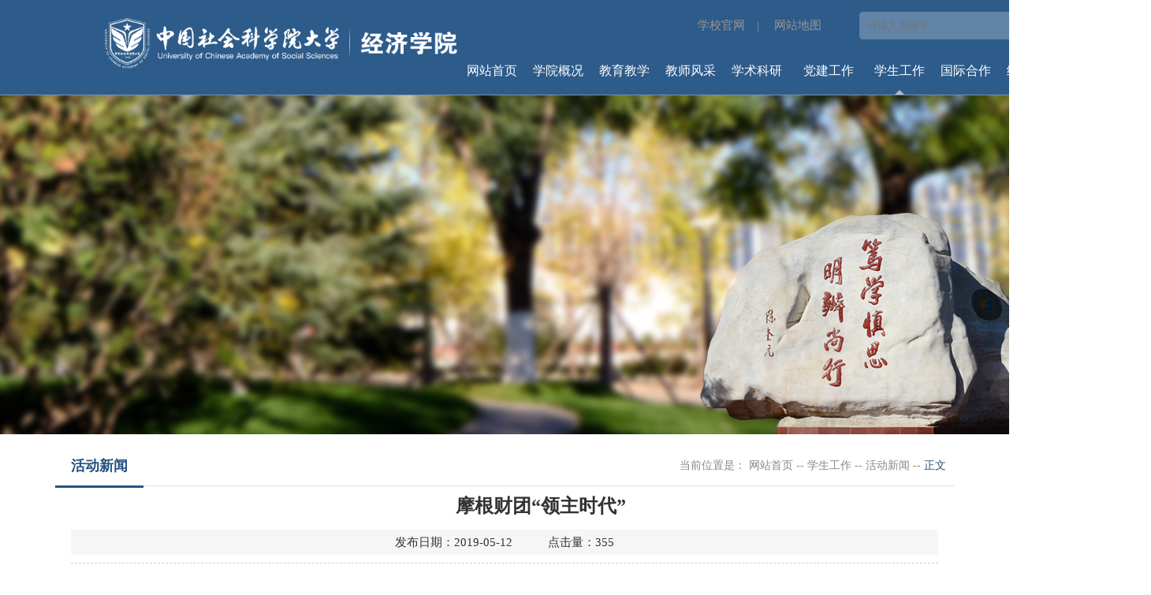

--- FILE ---
content_type: text/html
request_url: https://se.ucass.edu.cn/info/1032/1075.htm
body_size: 5332
content:
<!DOCTYPE html>
<html>
<head>
<meta charset="utf-8">
<title>摩根财团“领主时代”-中国社会科学院大学经济学院</title><META Name="keywords" Content="中国社会科学院大学经济学院,活动新闻,摩根,财团,领主,时代" />
<META Name="description" Content="2019年5月12日星期日上午8:15-9:30，经济学院25位同学在本科教学楼219参加了胡吉亚老师主持的第七期读书会。本次读书会的核心内容是《摩根财团》的第一篇内容“领主时代”。读书会的第一阶段由王誉憬、梁航远和杨添三位同学介绍本次读书会的主要内容：朱尼厄斯·摩根是摩根家族的缔造者。而后的皮尔庞特·摩根在战后的铁路建设中得到了巨大的收益。铁路建设非常重要，整个国家都要依靠铁路才能实现建设。在这一片金融荒野中任何一..." />

<link rel="stylesheet" type="text/css" href="../../style/style.css" />


<!--Announced by Visual SiteBuilder 9-->
<link rel="stylesheet" type="text/css" href="../../_sitegray/_sitegray_d.css" />
<script language="javascript" src="../../_sitegray/_sitegray.js"></script>
<!-- CustomerNO:77656262657232307e7847545257574a03090000 -->
<link rel="stylesheet" type="text/css" href="../../content.vsb.css" />
<script type="text/javascript" src="/system/resource/js/vsbscreen.min.js" id="_vsbscreen" devices="pc|pad"></script>
<script type="text/javascript" src="/system/resource/js/counter.js"></script>
<script type="text/javascript">_jsq_(1032,'/content.jsp',1075,1549353323)</script>
</head>

<body>

<div class="top">
<div class="dh">
<div class="w1480">
<div class="logo mt15 fl">
<!-- 网站logo图片地址请在本组件"内容配置-网站logo"处填写 -->


<a href="../../index.htm"><img src="../../images/logo.png" width="452" height="68"></a></div>

<div class="fr w842">
<div class="fr mt10" style="width:460px;">
<div class="toplj fl">
<script language="javascript" src="/system/resource/js/dynclicks.js"></script><script language="javascript" src="/system/resource/js/openlink.js"></script>   <a href="http://www.ucass.edu.cn/" title="" onclick="_addDynClicks(&#34;wburl&#34;, 1549353323, 59809)">学校官网</a>|
   <a href="../../wzdt.htm" title="" onclick="_addDynClicks(&#34;wburl&#34;, 1549353323, 59810)">网站地图</a>

</div>
<div class="ss fr">
<script type="text/javascript">
    function _nl_ys_check(){
        
        var keyword = document.getElementById('showkeycode245885').value;
        if(keyword==null||keyword==""){
            alert("请输入你要检索的内容！");
            return false;
        }
        if(window.toFF==1)
        {
            document.getElementById("lucenenewssearchkey245885").value = Simplized(keyword );
        }else
        {
            document.getElementById("lucenenewssearchkey245885").value = keyword;            
        }
        var  base64 = new Base64();
        document.getElementById("lucenenewssearchkey245885").value = base64.encode(document.getElementById("lucenenewssearchkey245885").value);
        new VsbFormFunc().disableAutoEnable(document.getElementById("showkeycode245885"));
        return true;
    } 
</script>
<form action="../../ssjgy.jsp?wbtreeid=1032" method="post" id="au2a" name="au2a" onsubmit="return _nl_ys_check()" style="display: inline">
 <input type="hidden" id="lucenenewssearchkey245885" name="lucenenewssearchkey" value=""><input type="hidden" id="_lucenesearchtype245885" name="_lucenesearchtype" value="1"><input type="hidden" id="searchScope245885" name="searchScope" value="0">

 <input class="ssk" name="showkeycode" id="showkeycode245885" type="text" placeholder="请输入关键字" />
 <input class="search_btn" name="search-btn" type="image" src="../../images/ss.png" width="17" height="17" />

</form><script language="javascript" src="/system/resource/js/base64.js"></script><script language="javascript" src="/system/resource/js/formfunc.js"></script>

</div>
<div class="clear"></div>
</div>

<div class="clear"></div>

<div class="nav">
<ul>
<li><a href="../../index.htm">网站首页</a>
</li>
<li><a href="../../xygk/xyjj1.htm">学院概况</a>
<ul>
<li><a href="../../xygk/xyjj1.htm">学院简介</a></li>
<li><a href="../../xygk/xrld.htm">现任领导</a></li>
<li><a href="../../xygk/zzjg.htm">组织机构</a></li>
<li><a href="../../xygk/lxwm.htm">联系我们</a></li>
</ul>
</li>
<li><a href="../../jyjx/bk.htm">教育教学</a>
<ul>
<li><a href="../../jyjx/bk.htm">本科</a></li>
<li><a href="../../jyjx/yjs.htm">研究生</a></li>
<li><a href="../../jyjx/szjjzs.htm">数字经济专硕</a></li>
</ul>
</li>
<li><a href="../../jsyyj/zrjs.htm">教师风采</a>
<ul>
<li><a href="../../jsyyj/zrjs.htm">专职教师</a></li>
<li><a href="../../jsyyj/gwjs.htm">岗位教师</a></li>
<li><a href="../../jsyyj/yjsds.htm">研究生导师</a></li>
<li><a href="../../jsyyj/jsdt.htm">教师动态</a></li>
</ul>
</li>
<li><a href="../../xshd/szjc.htm">学术科研</a>
<ul>
<li><a href="../../xshd/szjc.htm">数字经才</a></li>
<li><a href="../../xshd/xue_shult.htm">学术论坛</a></li>
<li><a href="../../xshd/xzqm.htm">香樟青苗</a></li>
<li><a href="../../xshd/skjy.htm">社科经苑</a></li>
<li><a href="../../xshd/xmjh.htm">新苗计划</a></li>
<li><a href="../../xshd/dcxm.htm">大创项目</a></li>
</ul>
</li>
<li><a href="../../djgz/djdt.htm" style="width:97px">党建工作</a>
<ul>
<li><a href="../../djgz/zzgk1.htm">组织概况</a></li>
<li><a href="../../djgz/djdt.htm">党建活动</a></li>
</ul>
</li>
<li class="hover"><a href="../../xsgz/hdgg.htm">学生工作</a>
<ul>
<li><a href="../../xsgz/hdgg.htm">活动公告</a></li>
<li><a href="../../xsgz/hdxw.htm">活动新闻</a></li>
<li><a href="../../xsgz/xszz.htm">学生组织</a></li>
<li><a href="../../xsgz/jzxj.htm">奖助学金</a></li>
<li><a href="../../xsgz/xsfc.htm">学生风采</a></li>
<li><a href="../../xsgz/xygz.htm">校友工作</a></li>
</ul>
</li>
<li><a href="../../gjhz/hzxm.htm">国际合作</a>
<ul>
<li><a href="../../gjhz/hzxm.htm">合作项目</a></li>
<li><a href="../../gjhz/hzbx.htm">合作办学</a></li>
<li><a href="../../gjhz/jlxm.htm">交流项目</a></li>
<li><a href="../../gjhz/gjjl.htm">国际交流</a></li>
</ul>
</li>
<li><a href="https://ccese.ucass.edu.cn/">继续教育</a>
</li>
<li><a href="../../xwdt.htm">新闻动态</a>
</li>
</ul>

</div>
</div>
<div class="clear"></div>
</div>
</div>
</div>



<div class="nybanner" style="background:url(../../images/ban1.jpg) center no-repeat;"></div>


<div class="ny">
  

<div class="ny_right1">
<div class="nycolumn1">
		<div class="nycolumn1_l">



活动新闻</div>
		<div class="nycolumn1_r">当前位置是： 
        <a href="../../index.htm">网站首页</a>         
                --
<a href="../../xsgz/hdgg.htm">学生工作</a>         
                --
<a href="../../xsgz/hdxw.htm">活动新闻</a>         
                --
<a href="#" class="hover">正文</a>
</div>
		<div class="clear"></div>
	    </div>
<div class="content">
		
<script language="javascript" src="../../_dwr/interface/NewsvoteDWR.js"></script><script language="javascript" src="../../_dwr/engine.js"></script><script language="javascript" src="/system/resource/js/news/newscontent.js"></script><LINK href="/system/resource/js/photoswipe/3.0.5.1/photoswipe.css" type="text/css" rel="stylesheet"><script language="javascript" src="/system/resource/js/photoswipe/3.0.5.1/klass.min.js"></script><LINK href="/system/resource/style/component/news/content/format4.css" type="text/css" rel="stylesheet"><script language="javascript" src="/system/resource/js/ajax.js"></script><form name="_newscontent_fromname">

<div class="content-title">
  <h3>摩根财团“领主时代”</h3>
  <i>发布日期：2019-05-12　　　点击量：<script>_showDynClicks("wbnews", 1549353323, 1075)</script></i>
</div>

    <div id="vsb_content_4" class="content-con"><div class="v_news_content">
<p><span style="font-family: 宋体,SimSun;">2019年5月12日星期日上午8:15-9:30，经济学院25位同学在本科教学楼219参加了胡吉亚老师主持的第七期读书会。本次读书会的核心内容是《摩根财团》的第一篇内容“领主时代”。</span></p>
<p class="vsbcontent_img"><img width="514" height="385" src="/__local/6/45/3E/5963D3150AD205970580EA68924_0CCF192E_22297.jpg" vsbhref="vurl" vurl="/_vsl/6453E5963D3150AD205970580EA68924/0CCF192E/22297" vheight="385" vwidth="514" orisrc="/__local/6/45/3E/5963D3150AD205970580EA68924_0CCF192E_22297.jpg" class="img_vsb_content"></p>
<p><span style="font-family: 宋体,SimSun;">读书会的第一阶段由王誉憬、梁航远和杨添三位同学介绍本次读书会的主要内容：</span></p>
<p><span style="font-family: 宋体,SimSun;">朱尼厄斯·摩根是摩根家族的缔造者。而后的皮尔庞特·摩根在战后的铁路建设中得到了巨大的收益。铁路建设非常重要，整个国家都要依靠铁路才能实现建设。在这一片金融荒野中任何一家银行自己都是资金不足的。所以一场银行集团的竞争已经展开。激烈的竞争在日后导致了铁路恶性竞价、铁路兼并等等，并为日后的铁路托拉斯打下了基础。</span></p>
<p class="vsbcontent_img"><img width="531" height="399" src="/__local/5/A9/B1/A1D4921411BFD81B1E54CAA5BAC_AE4D0363_1AB81.jpg" vsbhref="vurl" vurl="/_vsl/5A9B1A1D4921411BFD81B1E54CAA5BAC/AE4D0363/1AB81" vheight="399" vwidth="531" orisrc="/__local/5/A9/B1/A1D4921411BFD81B1E54CAA5BAC_AE4D0363_1AB81.jpg" class="img_vsb_content"></p>
<p><span style="font-family: 宋体,SimSun;">在1873年市场又发生了极度恐慌，在这场危机中摩根财团一扫过去只是局外人的名声，占据了联邦融资中的主导地位。</span></p>
<p><span style="font-family: 宋体,SimSun;">1913年的华尔街是皮尔庞特摩根的领主时代。这时银行家是经济体系中的主人，他们为运河、铁路、炼钢厂、航运公司融资，从而为新生的工业社会提供了资本。在那样一个桀骜不驯的竞争时代，是银行家解决了公司间的争端，并组织了托拉斯来遏制竞争。他们作为资本提供者和使用者的主要中介，监督着大规模的工业发展。因为是他们在配置稀有的资金，所以他们往往比接受融资的公司更有势力，日益掌握对这些公司的控制权，由此产生了一代难以驯服的银行家。他们的钱财如神话般滚滚而来，引起了公众的恐慌，最后促成了一场政治运动，以控制银行家过度的影响——1913年，依照《联邦储备法案》，美联储成立。</span></p>
<p><span style="font-family: 宋体,SimSun;">读书会的第二阶段，胡老师带领同学们针对问题“摩根财团是如何兴起的？”和“为什么十九世纪的银行家被称为领主？”展开积极思考，讨论后大家认为摩根财团主要源于摩根的创始人具有冒险精神和魄力，此外，受当时宏观环境的影响，政府缺乏公信力和完善的制度，摩根财团在一定程度上为国家基建的发展做出了巨大的贡献，代替了财政部的职能，同时也收益颇丰。十九世纪金融领域的制度建设尚不完善，银行家聚集了大量财富，社会地位较高，有独裁般的信贷权力，在某种程度上掌控国家经济命脉，因此具有领主气质。</span></p>
<p class="vsbcontent_end"><span style="font-family: 宋体,SimSun;">至此，本次读书会活动取得圆满成功，同学们都期待着下次读书会的到来。</span></p>
</div></div><div id="div_vote_id"></div>
        <div class="sxt">
        <p>上一条：<a href="1489.htm">数学应用读书会第七期——动态规划</a></p>
        <p>下一条：<a href="1061.htm">草地上的团会，实践中的学习——经三“有一套”！</a></p>
    </div>

</form>
	</div>
</div>

<div class="clear"></div>

</div>




<div class="foot">
<div class="w1200">
<div class="foot_l">
<h2>友情链接</h2>
<ul>
    <li><a href="http://www.ucass.edu.cn/" title="" onclick="_addDynClicks(&#34;wburl&#34;, 1549353323, 59811)">中国社会科学院大学</a></li>
    <li><a href="http://cass.cssn.cn/" title="" onclick="_addDynClicks(&#34;wburl&#34;, 1549353323, 60376)">中国社会科学院</a></li>
    <li><a href="http://ie.cass.cn/" title="" onclick="_addDynClicks(&#34;wburl&#34;, 1549353323, 69641)">中国社会科学院经济研究所</a></li>
    <li><a href="http://www.cssn.cn/" title="" onclick="_addDynClicks(&#34;wburl&#34;, 1549353323, 69643)">中国社会科学网</a></li>
    <li><a href="http://sunyefang.cssn.cn/" title="" onclick="_addDynClicks(&#34;wburl&#34;, 1549353323, 69644)">孙冶方基金会</a></li>
    <li><a href="https://econ.pku.edu.cn/index.htm" title="" onclick="_addDynClicks(&#34;wburl&#34;, 1549353323, 69645)">北京大学经济学院</a></li>
    <li><a href="http://www.sem.tsinghua.edu.cn/" title="" onclick="_addDynClicks(&#34;wburl&#34;, 1549353323, 69646)">清华大学经济管理学院</a></li>
    <li><a href="http://econ.ruc.edu.cn/" title="" onclick="_addDynClicks(&#34;wburl&#34;, 1549353323, 69647)">人民大学经济学院</a></li>
    <li><a href="https://econ.fudan.edu.cn/" title="" onclick="_addDynClicks(&#34;wburl&#34;, 1549353323, 69648)">复旦大学经济学院</a></li>
    <li><a href="http://bs.bnu.edu.cn/" title="" onclick="_addDynClicks(&#34;wburl&#34;, 1549353323, 69649)">北师大经济与工商管理学院</a></li>
</ul>
      
</div>
<div class="foot_c">
        
        
                
                        <img src="../../images/dblogo.png">
                
        

<!-- 版权内容请在本组件"内容配置-版权"处填写 -->
<p>版权所有 <span style="text-align: center; color: rgb(255, 255, 255); text-transform: none; text-indent: 0px; letter-spacing: normal; font-family: &quot;Microsoft YaHei&quot;, 微软雅黑, 宋体; font-size: 15px; font-style: normal; font-weight: 400; word-spacing: 0px; float: none; display: inline !important; orphans: 2; widows: 2; background-color: rgb(45, 91, 138); font-variant-ligatures: normal; font-variant-caps: normal; -webkit-text-stroke-width: 0px; text-decoration-style: initial; text-decoration-color: initial;">©</span> 中国社会科学院大学 &nbsp; &nbsp;邮编：102488</p><p>地址：北京市房山区长于大街11号</p>
</div>
<div class="foot_r">
<div class="ewm">
    
            

<div class="ewm1">
    <div class="img">
    <img src="../../images/qrcode_for_gh_92049026d03b_258.jpg">
    </div>
    <p><a href="#" title="微信二维码" onclick="_addDynClicks(&#34;wbimage&#34;, 1549353323, 52472)">微信二维码</a></p>
</div>
                
                    
               
        
        

<div class="ewm1">
    <div class="img">
    <img src="../../images/jjxyewm.jpg">
    </div>
    <p><a href="#" title="手机版" onclick="_addDynClicks(&#34;wbimage&#34;, 1549353323, 52473)">手机版</a></p>
</div>
                
                    
               
        

</div>
</div>
<div class="clear"></div>
</div>
</div>

</body>

</html>


--- FILE ---
content_type: text/css
request_url: https://se.ucass.edu.cn/style/style.css
body_size: 4302
content:
@charset "utf-8";
/* CSS Document */

*{ padding:0; margin:0;}
body, div, dl, dt, dd, ul, ol, li, h1, h2, h3, h4, h5, h6, pre, form, fieldset, input, textarea, blockquote, p{ padding:0px; margin:0px; font-weight:normal;}
ol, ul{ list-style:none;}
i,em{ font-style:normal;}
li{ list-style-type:none; }
a{ text-decoration:none; color:#333;}
a:hover { COLOR:#2d5b8a;}
img { border:0; padding:0px; margin:0px;}

/*公共样式开始*/
body{font-family:"Microsoft YaHei", "微软雅黑", "宋体"; color:#333; font-size:15px; background:#fff;}
.fl{float:left}
.fr{float:right}
.hidden{ display:none;}
.display{ display:block;}
.mt10{ margin-top:10px;margin-right: 130px;}
.mt15{ margin-top:15px;margin-left: 130px;}
.ml10{ margin-left:28px;}
.pt15{ padding-top:15px;}
.clear{ clear:both; font-size:0px; line-height:0px; height:0px;}
.w1200{ width:1200px; margin:0 auto;}
.w1480{ width:1460px; margin:0 auto;}
.box{width:1200px;margin:0 auto;position: relative;}
.box2{ background:url(../images/bg2.jpg) center top no-repeat; width:100%; margin:0 auto; padding:10px 0 30px 0;}


.top{width: 100%;background:url(../images/topbg.png) top center repeat-x;min-height: 121px;/* position:absolute; *//* z-index:3; *//* top:0; */}
.dh{border-bottom:1px solid #818f9e;height:115px;padding-top:5px;background: #2d5b8a;}
.toplj{ color:#969693; height:35px; line-height:35px;}
.toplj a{ color:#969693; margin:0 15px;}

/******nav******/
.nav { position:relative; height:40px; margin-top:30px; width:878px; }
.nav ul {padding:0; margin:0;list-style-type: none;  }
.nav ul li {float:left; position:relative; z-index:998; display:block;}
.nav ul li a{display:block; text-decoration:none; color:#fff; text-align:center; font-size:16px; height:40px; width:84px; }
.nav ul li ul {display: none;}
.nav ul li ul li{width:100%;position :static; border-right:none !important; }
.nav ul li:hover a { color:#fff; background:url(../images/libg.png) center bottom  no-repeat;}
.nav ul li.hover a { color:#fff; background:url(../images/libg.png) center bottom no-repeat;}
.nav ul li:hover ul {display:block; position:absolute; top:40px; left:0; }
.nav ul li:hover ul li ul {display: none;}
.nav ul li:hover ul li a {display:block; font-weight:normal; text-align:center; line-height:35px; height:35px; font-size:14px; color:#fff; border-top:1px solid #333; background:rgba(0,0,0,0.5);}
.nav ul li:hover ul li a:hover {color:#fff; text-align:center; background:#2d5b8a;}

/*search*/
.ss{ width:235px; height:35px; padding-left:5px; background:url(../images/ssk.png) left top no-repeat; overflow:hidden;}
.ssk{ width:200px; height:31px; line-height:31px; padding:2px 0; float:left; overflow:hidden; border:none; background:none; outline:medium none; font-family:"微软雅黑"; padding-left:5px; color:#999;}
.search_btn{ float:right; width:17px; height:17px; margin-top:6px; padding-right:10px; outline:medium none;}

.banner_slider { width:100%; min-width:1200px; height:468px; position:relative; overflow:hidden; background:#fff; text-align:center; }
.banner_slider .bd { width:1200px; position:absolute; left:50%; margin-left:-600px ;}
.banner_slider .bd li { width:1200px; overflow:hidden; float: left;}
.banner_slider .bd li img { display:block; width:1200px; height:468px; }
.banner_slider .tempWrap { overflow:visible !important }
.banner_slider .tempWrap ul { margin-left: 0 !important; }
.banner_slider .pnBtn { position:absolute; z-index:1; top:0; width:100%; height:468px; cursor:pointer;}
.banner_slider .prev { left:-50%; margin-left:-600px;}
.banner_slider .next { left:50%; margin-left:600px;}
.banner_slider .pnBtn .blackBg { display:block; position:absolute; left:0; top:0; width:100%; height:468px; background: url(../images/shadow.png) repeat; }
.banner_slider .pnBtn .arrow { position:absolute; top:38%; z-index:1; width:60px; height:128px;}
.banner_slider .pnBtn .arrow:hover { filter:alpha(opacity=60); opacity:0.6; }
.banner_slider .prev .arrow { right:-60px; background:url(../images/icon-left.png) 0 0 no-repeat; }
.banner_slider .next .arrow {left:-56px;background:url(../images/icon-right.png) 0 0 no-repeat;}

 


.tit1{height:46px; line-height:46px; margin-top:20px;}
.tit1 h2{ float:left; width:115px; display:block; font-size:20px; line-height:44px; font-weight:bold; background:url(../images/h2bg.jpg) right center no-repeat;} 
.tit1 a{ float:right; font-size:14px; color:#999;}


.part1_t{ width:1200px; height: 480px; margin: 0px auto;}
.part1_t .part1_l{ width: 591px; height: 380px; position: relative; float: left;}
.part1_t .part1_r{ width: 570px; height: 380px; float: right; margin-left:30px;}
.lbt{width: 591px; height:auto; background:url(../images/box.png) repeat; position:absolute; z-index: 1; top:0px;}
.lbt .lbt_con{ width: 550px; margin: 0px auto; margin-top: 20px;}


.focus0{ position:relative; width:550px; height:404px;  float: left;}
.focus0 .img{width:550px; height:345px; line-height: 345px; text-align: center; overflow: hidden;}   
.focus0 .img img{ width:550px; height*:345px; vertical-align: middle;} 
.focus0 .btn1{ position:absolute; bottom:34px; left:210px; overflow:hidden; zoom:1;} 
.focus0 .btn1 a{position:relative; display:inline; width:25px; height:6px; text-decoration:none; text-align:left; outline:0; float:left; background:#e4e4e9; }  
.focus0 .btn1 a:hover,.focus .btn a.current{  cursor:pointer; background:#c50001;}  
.focus0 .fPic1{ position:absolute; left:0px; top:0px; }  
.focus0 .D1fBt1{ overflow:hidden; zoom:1;  height:16px; z-index:10;  }  
.focus0 .shadow1{ width:550px; position:absolute; bottom:-68px; z-index:10; display:block; font-size:18px; height:65px; line-height:65px;}
.focus0 .shadow1 .time{ width: 70px; height: 65px; line-height: 65px; text-align: center; color: #c50001; font-weight: bold; font-size: 16px; float: left;}
.focus0 .shadow1 .title{width: 480px; height: 65px; line-height: 65px; font-size:16px; float: left;}
.focus0 .shadow1 a{color:#000;}   
.focus0 .fcon1{ position:relative; width:100%; float:left;  display:none; background:#fbfbfb  }  
.focus0 .fcon1 .img{ width:550px; height:345px; line-height: 342px; text-align: center; overflow: hidden;}
.focus0 .fcon1 .img img{width:550px; height*:345px;vertical-align: middle; }   
.focus0 .fbg1{bottom:-38px; left:0px; position:absolute; height:21px; text-align:center; z-index: 200; }  
.focus0 .fbg1 div{margin:0px auto;overflow:hidden;zoom:1;height:14px}    
.focus0 .D1fBt1 a{position:relative; display:inline; width:25px; height:6px; margin:0 5px; color:#000;font:12px/15px "\5B8B\4F53"; text-decoration:none; text-align:center; outline:0; float:left; background:#e4e4e9; }    
.focus0 .D1fBt1 .current,.focus .D1fBt a:hover{background:#c50001;width:25px; height:6px;}    
.focus0 .D1fBt1 img{display:none}    
.focus0 .D1fBt1 i{display:none; font-style:normal; }    
.focus0 .prev1{width:35px;height:34px; left:0px;  position:absolute; top:150px; z-index: 9999;}  
.focus0 .next1{width:35px;height:34px; right:0px;position:absolute; top:150px; z-index: 9999;} 
.focus0 .prev1:hover{  background-position:0 0; }  
.focus0 .next1:hover{  background-position:-40px 0;}




.part2{ width:100%; height:432px; margin: 0px auto; background:url(../images/bj.jpg) top center no-repeat;}
.part2 .part2_l{ width:840px; height:432px; overflow: hidden; float: left;}
.part2 .part2_r{width:460px; height:432px; overflow: hidden; float:right;}


.list{}
.list ul li{line-height:39px; height:39px; display: block; background:url(../images/xb.jpg) left center no-repeat; padding-left: 10px;}
.list ul li a{ font-size:15px;  float:left; padding-left: 5px;}
.list ul li span{font-size:14px; color: #999; float:right;}



.yjfx{}
.yjfx ul li{ width:340px; height:50px; padding:25px 20px; background: #fff; border-radius: 8px; box-shadow: 0px 0px 15px #ededed; margin:0px auto; margin:20px 10px 0 10px; float: left; display: block; line-height:25px;}
.yjfx ul li i{ height:50px; line-height:50px; font-size:28px; color:#626262; display:block; width:80px; float:left;}
.yjfx ul li p{ float:right; width:250px; display:block;}
.yjfx ul li:hover{ background: #2d5b8a; color:#fff;}
.yjfx ul li:hover a{ color:#fff;}
.yjfx ul li:hover i{ color:#fff;}

#container{ 
  width:1200px; 
  height:195px; 
margin:15px auto; 
  overflow: hidden; 
  position: relative; 
} 
  
#container ul{ 
  list-style: none; 
  width:1000000px; 
  position: absolute; 
} 
  
#container ul li{ 
  float:left; width:280px; height:195px;
  margin-right: 25px; position:relative;
} 


#container ul li img{width:280px; height:195px;}
#container ul li p{ position:absolute; bottom:0px; height:40px; line-height:40px; background:url(../images/yy.png) repeat; color:#fff; width:280px; text-align:center;}



.foot{ width: 100%; height: 290px; margin-top:25px; background: #2d5b8a;}
.foot .foot_l { width: 400px; padding-right:20px; height: 290px; float:left;background:url(../images/fg.png) top right no-repeat; margin-top: 20px;}
.foot .foot_l h2{ font-size: 18px; height:38px; color: #ffffff;}
.foot .foot_l ul li{ float:left; height:36px; font-size:14px; line-height:36px; min-width:190px; margin-right:10px; display:block;}
.foot .foot_l ul li a{ color:#fff;}

.foot .foot_c { width:420px; padding-right:10px; height: 230px; float:left;background:url(../images/fg.png) top right no-repeat; margin-top: 40px; margin-right: 40px; text-align:center;}
.foot .foot_c img{ margin:0 auto; width:88px; height:99px; padding-bottom:15px;}
.foot .foot_c p{ color:#fff; line-height:30px;}

.foot .foot_r { width: 300px; height: 230px; float:right; margin-top:40px;}

.foot .foot_r .ewm{width: 300px; height: 144px; margin-top:10px;}
.foot .foot_r .ewm .ewm1{ width: 99px; float: left; margin-left:40px;}
.foot .foot_r .ewm .ewm1 .img{ width: 99px; height: 99px; text-align: center; line-height: 99px; background: #fff;  overflow: hidden;}
.foot .foot_r .ewm .ewm1 .img img{max-height: 100%;max-width: 100%;vertical-align: middle;}
.foot .foot_r .ewm .ewm1 p{ line-height: 36px; color: #ffffff; margin-top: 10px;text-align: center;}
.foot .foot_r .ewm .ewm1 a{ color: #ffffff;}


/*  -----------------二级页面开始---------------------- */
.nybanner{ width:100%; position:relative; top:0; height:430px;}
/*内页样式*/
.ny{width:1200px; margin:15px auto 0 auto; padding-bottom:30px;}
.ny_left{ float:left; width:250x; background:#f7f7f7;}
.ny_left_top{ height:80px; width:250px; border-bottom:1px solid #ddd; padding-top:5px; background:url(../images/nynavbt.jpg) left top no-repeat; font-size:18px; text-align:center; line-height:80px; color:#fff; font-weight:bold;}
.ny_right{ float:right; width:900px; min-height:600px; }
.ny_right_con{ line-height:34px !important; padding-top:15px; font-size:15px;}

.ny_right1{width:1140px; margin:0 auto;}

.nycolumn1{ height: 50px; line-height: 50px; border-bottom: 1px #ddd solid; margin: 0px auto;}
.nycolumn1_l{ padding-left: 20px; padding-right: 20px; color: #222; font-size: 18px; color: #265380; font-weight: bold; border-bottom: 3px #265380 solid; float: left;}
.nycolumn1_r{ padding-right: 10px; font-size:14px; color: #888888; float: right;}
.nycolumn1_r a{color: #888888;}
.nycolumn1_r a.hover{color: #265380;}


/*次级页面二级菜单*/

.nynav_ul{width: 250px;}
.nynav_ul ul li{width:250px; line-height: 65px; background:url(../images/nynav1.jpg) 30px 32px no-repeat #f4f5f7; font-size: 17px; border-bottom: 1px #e6e6e6 solid;}
.nynav_ul ul li:hover{background:url(../images/nynav2.jpg) 30px 32px no-repeat #f4f5f7;}
.nynav_ul ul li a{padding-left:60px; display:block;}
.nynav_ul ul li:hover{ background:url(../images/nynav2.jpg) 30px 32px no-repeat #f4f5f7; color: #2d5b8a;}
.nynav_ul ul li:hover a{ color: #2d5b8a;}
.nynav_ul dl{display:block; background:#fff !important; padding-left:0;}
.nynav_ul dl a{
    display: block;
    font-size: 14px;color: #333;line-height: 40px;
    padding-left:90px;
    overflow: hidden; height:40px; line-height:40px;
    -ms-text-overflow: ellipsis;
    text-overflow: ellipsis;
    white-space: nowrap;
}
.nynav_ul dd.on a,
.nynav_ul dl a:hover{
    color: #2d5b8a; font-weight:bold;
}


.dpzw{text-indent:2em;}
.dpzw p{ text-indent:2em; margin-bottom:10px; }
.dpzw img{text-align: center; max-width:850px; margin:0 auto; display: block;height:auto !important;} 


/*信息列表开始*/
.Newslist {}
.Newslist ul li {height:50px; line-height:50px;border-bottom:1px dashed #dcdcdc; background:url(../images/xb.jpg) no-repeat left 23px;padding-left:15px;}
.Newslist ul li span{float: right; color: #999999; margin-right: 2px;}
.Newslist ul li:hover{ text-indent:8px; transition:0.5s;}

.Newslist11 {}
.Newslist11 ul li {height:50px; line-height:50px; display:block; background:url(../images/xb.jpg) no-repeat left 23px;padding-left:15px; float:left; width:165px;}
.Newslist11 ul li:hover{ text-indent:8px; transition:0.5s;}


/*详细页*/
.content{width:1100px; margin:0 auto;}
.content-title{ width:1100px; border-bottom:1px dashed #ccc; padding-bottom:10px;}
.content-title h3{ font-size:24px; font-weight:bold; line-height:50px; width:100%; text-align:center; padding-bottom:5px;}
.content-title i{TEXT-ALIGN: center;  MARGIN: 0px auto; BACKGROUND: #f6f6f6; HEIGHT: 32px; display:block; line-height:32px; font-style:normal;}
.content-con{font-size:15px; line-height:35px; padding:10px 0;}
.content-con p{ text-indent:2em; text-align:justify; text-justify:inter-ideograph; margin-bottom:20px;}
.content-con img{text-align: center; max-width:600px; margin:15px auto; display: block;height:auto !important;}

.sxt{padding:15px 0; border-top:1px dotted #bbb;}
.sxt p{display:block; width:1100px; height:34px; font-size:15px; line-height:34px; overflow:hidden; text-overflow:ellipsis; white-space:nowrap; color:#333;}

.tuandui{ margin-top:10px;}
.tuandui h2{ font-size:18px; line-height:30px; margin-bottom:20px;}
.tuandui ul li{ background:#f6f6f6; margin-bottom:30px; margin-left:15px; margin-right:15px; float:left; width:423px; height:154px; display:block;}
.tuandui ul li img{ float:left; width:150px; height:154px;}
.tuandui ul li span{ float:right; width:245px; margin-top:10px; margin-right:10px; display:block;}
.tuandui ul li span a{ font-size:18px; height:40px; line-height:40px;}
.tuandui ul li span p{ line-height:30px; color:#777; display:block; margin-top:5px;}


/*搜索结果*/
.ssjg { padding:10px 30px;}
.ssjg ul li {height:50px; line-height:50px;border-bottom:1px dashed #dcdcdc; background:url(../images/xb.png) no-repeat left 23px; font-size:15px; padding-left:15px;}
.ssjg ul li i{float: right; color: #999999; margin-right: 2px;}


/*图片列表开始*/


.pro_list {float:left; width:260px; margin:10px 17px;}
.pro_img {
	overflow: hidden;
	width: 260px;
	height: 180px;
	position:relative;
}

.pro_img img {
	display: block;
	overflow: hidden;
width: 260px;
	height: 180px; -webkit-transition: all 0.5s; -moz-transition: all 0.5s; -o-transition: all 0.5s; position:absolute; z-index:1;
}
.pro_title {
	width: 100%;
	height: 35px;
	line-height:35px; text-align:center;
	overflow: hidden;
}

.pro_img:hover img {
-webkit-transform: scale(1.1); -moz-transform: scale(1.1); -o-transform: scale(1.1); -ms-transform: scale(1.1);
}




/*师资*/


.szlizt {float:left; width:180px; margin:10px 20px;}
.szlizt_img {
	overflow: hidden;
	width: 180px;
	height:220px;
	position:relative;
}

.szlizt_img img {
	display: block;
	overflow: hidden;
width: 180px;
	height:220px; -webkit-transition: all 0.5s; -moz-transition: all 0.5s; -o-transition: all 0.5s; position:absolute; z-index:1;
}
.szlizt_title {
	width: 100%;
	height: 35px;
	line-height:35px; text-align:center;
	overflow: hidden;
}

.szlizt_img:hover img {
-webkit-transform: scale(1.1); -moz-transform: scale(1.1); -o-transform: scale(1.1); -ms-transform: scale(1.1);
}


.m-list3 {
	
}
.m-list3 li {
	overflow: hidden;
	padding: 10px 0 30px;
	border-bottom: 1px solid #e6e6e6;
	margin-bottom: 20px;
}
.m-list3  .pic3 {
	float: left;
	overflow: hidden;
	width: 180px;
	height: 120px;
	position:relative;
}
.m-list3  .pic3 img {
	display: block;
	overflow: hidden;
	width: 180px;
	height: 120px; -webkit-transition: all 0.5s; -moz-transition: all 0.5s; -o-transition: all 0.5s; position:absolute; z-index:1;
}
.m-list3  .pic3:hover img {
-webkit-transform: scale(1.1); -moz-transform: scale(1.1); -o-transform: scale(1.1); -ms-transform: scale(1.1);
}
.m-list3 .txt4 {
	overflow: hidden;
	padding-left: 20px;
}
.m-list3 .tit4 {
	font-size: 16px;
	font-weight: normal;
	line-height: 32px;

	overflow: hidden;
	white-space: nowrap;
	text-overflow: ellipsis;
}

.m-list3 .txt4 p {
	height: 48px;
	font-size: 14px;
	line-height:24px;
	color: #333;

	overflow: hidden;
	display: -webkit-box;
	display: box; 
	
	text-overflow: ellipsis;
	word-break: break-all;
	-webkit-box-orient: vertical;
	-webkit-line-clamp: 2;
}
.m-list3 .info {
	padding: 5px 0;
	line-height: 25px;
}
.m-list3 .info .time1 {
	padding-left: 5px;
	color: #a5a5a5;
}

--- FILE ---
content_type: text/css
request_url: https://se.ucass.edu.cn/content.vsb.css
body_size: 178
content:
.content-con TABLE{ width:60%; margin:0 auto; border-collapse:collapse; border:1px solid #bbb;} 
.content-con TABLE TD{ border:1px solid #bbb; padding:0px 5px;} 

.content-con TABLE TD P {
    text-indent: 0px; margin: 0px; font-size: 14px;}
.content-con TABLE TH P {
    text-indent: 0px; margin: 0px; font-size: 14px;}

